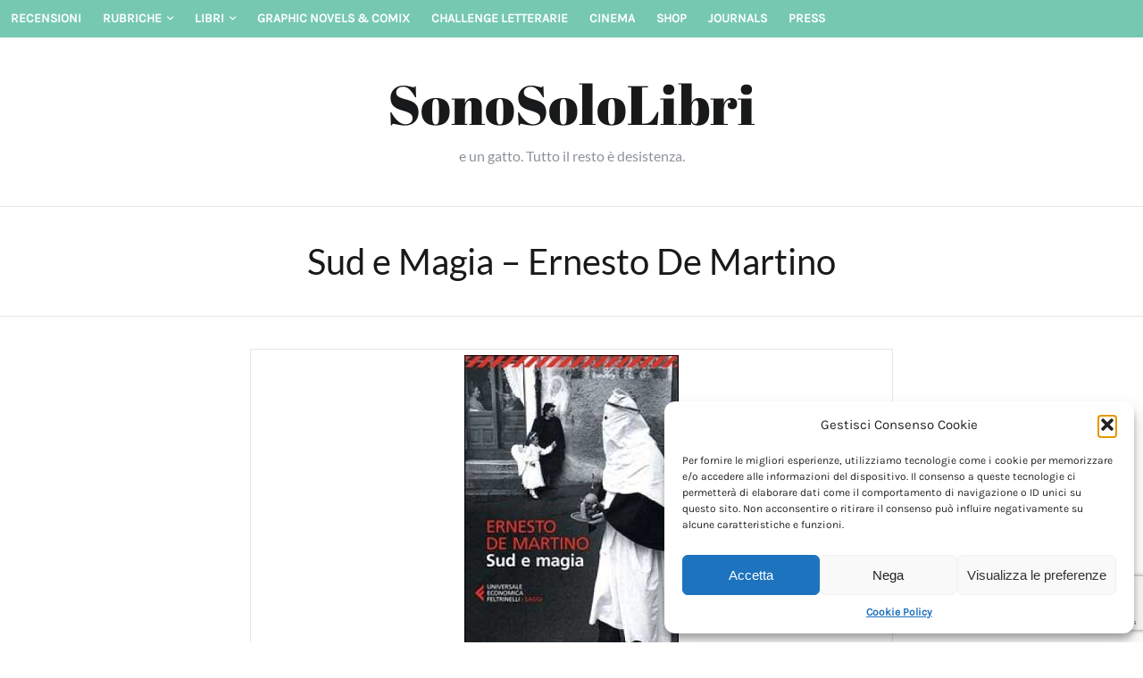

--- FILE ---
content_type: text/html; charset=utf-8
request_url: https://www.google.com/recaptcha/api2/anchor?ar=1&k=6Ldmh_wgAAAAAOdnXimEnH-MoHmECt2c2tzN-PSp&co=aHR0cHM6Ly9zb25vc29sb2xpYnJpLml0OjQ0Mw..&hl=en&v=PoyoqOPhxBO7pBk68S4YbpHZ&size=invisible&anchor-ms=20000&execute-ms=30000&cb=211090t84vye
body_size: 48628
content:
<!DOCTYPE HTML><html dir="ltr" lang="en"><head><meta http-equiv="Content-Type" content="text/html; charset=UTF-8">
<meta http-equiv="X-UA-Compatible" content="IE=edge">
<title>reCAPTCHA</title>
<style type="text/css">
/* cyrillic-ext */
@font-face {
  font-family: 'Roboto';
  font-style: normal;
  font-weight: 400;
  font-stretch: 100%;
  src: url(//fonts.gstatic.com/s/roboto/v48/KFO7CnqEu92Fr1ME7kSn66aGLdTylUAMa3GUBHMdazTgWw.woff2) format('woff2');
  unicode-range: U+0460-052F, U+1C80-1C8A, U+20B4, U+2DE0-2DFF, U+A640-A69F, U+FE2E-FE2F;
}
/* cyrillic */
@font-face {
  font-family: 'Roboto';
  font-style: normal;
  font-weight: 400;
  font-stretch: 100%;
  src: url(//fonts.gstatic.com/s/roboto/v48/KFO7CnqEu92Fr1ME7kSn66aGLdTylUAMa3iUBHMdazTgWw.woff2) format('woff2');
  unicode-range: U+0301, U+0400-045F, U+0490-0491, U+04B0-04B1, U+2116;
}
/* greek-ext */
@font-face {
  font-family: 'Roboto';
  font-style: normal;
  font-weight: 400;
  font-stretch: 100%;
  src: url(//fonts.gstatic.com/s/roboto/v48/KFO7CnqEu92Fr1ME7kSn66aGLdTylUAMa3CUBHMdazTgWw.woff2) format('woff2');
  unicode-range: U+1F00-1FFF;
}
/* greek */
@font-face {
  font-family: 'Roboto';
  font-style: normal;
  font-weight: 400;
  font-stretch: 100%;
  src: url(//fonts.gstatic.com/s/roboto/v48/KFO7CnqEu92Fr1ME7kSn66aGLdTylUAMa3-UBHMdazTgWw.woff2) format('woff2');
  unicode-range: U+0370-0377, U+037A-037F, U+0384-038A, U+038C, U+038E-03A1, U+03A3-03FF;
}
/* math */
@font-face {
  font-family: 'Roboto';
  font-style: normal;
  font-weight: 400;
  font-stretch: 100%;
  src: url(//fonts.gstatic.com/s/roboto/v48/KFO7CnqEu92Fr1ME7kSn66aGLdTylUAMawCUBHMdazTgWw.woff2) format('woff2');
  unicode-range: U+0302-0303, U+0305, U+0307-0308, U+0310, U+0312, U+0315, U+031A, U+0326-0327, U+032C, U+032F-0330, U+0332-0333, U+0338, U+033A, U+0346, U+034D, U+0391-03A1, U+03A3-03A9, U+03B1-03C9, U+03D1, U+03D5-03D6, U+03F0-03F1, U+03F4-03F5, U+2016-2017, U+2034-2038, U+203C, U+2040, U+2043, U+2047, U+2050, U+2057, U+205F, U+2070-2071, U+2074-208E, U+2090-209C, U+20D0-20DC, U+20E1, U+20E5-20EF, U+2100-2112, U+2114-2115, U+2117-2121, U+2123-214F, U+2190, U+2192, U+2194-21AE, U+21B0-21E5, U+21F1-21F2, U+21F4-2211, U+2213-2214, U+2216-22FF, U+2308-230B, U+2310, U+2319, U+231C-2321, U+2336-237A, U+237C, U+2395, U+239B-23B7, U+23D0, U+23DC-23E1, U+2474-2475, U+25AF, U+25B3, U+25B7, U+25BD, U+25C1, U+25CA, U+25CC, U+25FB, U+266D-266F, U+27C0-27FF, U+2900-2AFF, U+2B0E-2B11, U+2B30-2B4C, U+2BFE, U+3030, U+FF5B, U+FF5D, U+1D400-1D7FF, U+1EE00-1EEFF;
}
/* symbols */
@font-face {
  font-family: 'Roboto';
  font-style: normal;
  font-weight: 400;
  font-stretch: 100%;
  src: url(//fonts.gstatic.com/s/roboto/v48/KFO7CnqEu92Fr1ME7kSn66aGLdTylUAMaxKUBHMdazTgWw.woff2) format('woff2');
  unicode-range: U+0001-000C, U+000E-001F, U+007F-009F, U+20DD-20E0, U+20E2-20E4, U+2150-218F, U+2190, U+2192, U+2194-2199, U+21AF, U+21E6-21F0, U+21F3, U+2218-2219, U+2299, U+22C4-22C6, U+2300-243F, U+2440-244A, U+2460-24FF, U+25A0-27BF, U+2800-28FF, U+2921-2922, U+2981, U+29BF, U+29EB, U+2B00-2BFF, U+4DC0-4DFF, U+FFF9-FFFB, U+10140-1018E, U+10190-1019C, U+101A0, U+101D0-101FD, U+102E0-102FB, U+10E60-10E7E, U+1D2C0-1D2D3, U+1D2E0-1D37F, U+1F000-1F0FF, U+1F100-1F1AD, U+1F1E6-1F1FF, U+1F30D-1F30F, U+1F315, U+1F31C, U+1F31E, U+1F320-1F32C, U+1F336, U+1F378, U+1F37D, U+1F382, U+1F393-1F39F, U+1F3A7-1F3A8, U+1F3AC-1F3AF, U+1F3C2, U+1F3C4-1F3C6, U+1F3CA-1F3CE, U+1F3D4-1F3E0, U+1F3ED, U+1F3F1-1F3F3, U+1F3F5-1F3F7, U+1F408, U+1F415, U+1F41F, U+1F426, U+1F43F, U+1F441-1F442, U+1F444, U+1F446-1F449, U+1F44C-1F44E, U+1F453, U+1F46A, U+1F47D, U+1F4A3, U+1F4B0, U+1F4B3, U+1F4B9, U+1F4BB, U+1F4BF, U+1F4C8-1F4CB, U+1F4D6, U+1F4DA, U+1F4DF, U+1F4E3-1F4E6, U+1F4EA-1F4ED, U+1F4F7, U+1F4F9-1F4FB, U+1F4FD-1F4FE, U+1F503, U+1F507-1F50B, U+1F50D, U+1F512-1F513, U+1F53E-1F54A, U+1F54F-1F5FA, U+1F610, U+1F650-1F67F, U+1F687, U+1F68D, U+1F691, U+1F694, U+1F698, U+1F6AD, U+1F6B2, U+1F6B9-1F6BA, U+1F6BC, U+1F6C6-1F6CF, U+1F6D3-1F6D7, U+1F6E0-1F6EA, U+1F6F0-1F6F3, U+1F6F7-1F6FC, U+1F700-1F7FF, U+1F800-1F80B, U+1F810-1F847, U+1F850-1F859, U+1F860-1F887, U+1F890-1F8AD, U+1F8B0-1F8BB, U+1F8C0-1F8C1, U+1F900-1F90B, U+1F93B, U+1F946, U+1F984, U+1F996, U+1F9E9, U+1FA00-1FA6F, U+1FA70-1FA7C, U+1FA80-1FA89, U+1FA8F-1FAC6, U+1FACE-1FADC, U+1FADF-1FAE9, U+1FAF0-1FAF8, U+1FB00-1FBFF;
}
/* vietnamese */
@font-face {
  font-family: 'Roboto';
  font-style: normal;
  font-weight: 400;
  font-stretch: 100%;
  src: url(//fonts.gstatic.com/s/roboto/v48/KFO7CnqEu92Fr1ME7kSn66aGLdTylUAMa3OUBHMdazTgWw.woff2) format('woff2');
  unicode-range: U+0102-0103, U+0110-0111, U+0128-0129, U+0168-0169, U+01A0-01A1, U+01AF-01B0, U+0300-0301, U+0303-0304, U+0308-0309, U+0323, U+0329, U+1EA0-1EF9, U+20AB;
}
/* latin-ext */
@font-face {
  font-family: 'Roboto';
  font-style: normal;
  font-weight: 400;
  font-stretch: 100%;
  src: url(//fonts.gstatic.com/s/roboto/v48/KFO7CnqEu92Fr1ME7kSn66aGLdTylUAMa3KUBHMdazTgWw.woff2) format('woff2');
  unicode-range: U+0100-02BA, U+02BD-02C5, U+02C7-02CC, U+02CE-02D7, U+02DD-02FF, U+0304, U+0308, U+0329, U+1D00-1DBF, U+1E00-1E9F, U+1EF2-1EFF, U+2020, U+20A0-20AB, U+20AD-20C0, U+2113, U+2C60-2C7F, U+A720-A7FF;
}
/* latin */
@font-face {
  font-family: 'Roboto';
  font-style: normal;
  font-weight: 400;
  font-stretch: 100%;
  src: url(//fonts.gstatic.com/s/roboto/v48/KFO7CnqEu92Fr1ME7kSn66aGLdTylUAMa3yUBHMdazQ.woff2) format('woff2');
  unicode-range: U+0000-00FF, U+0131, U+0152-0153, U+02BB-02BC, U+02C6, U+02DA, U+02DC, U+0304, U+0308, U+0329, U+2000-206F, U+20AC, U+2122, U+2191, U+2193, U+2212, U+2215, U+FEFF, U+FFFD;
}
/* cyrillic-ext */
@font-face {
  font-family: 'Roboto';
  font-style: normal;
  font-weight: 500;
  font-stretch: 100%;
  src: url(//fonts.gstatic.com/s/roboto/v48/KFO7CnqEu92Fr1ME7kSn66aGLdTylUAMa3GUBHMdazTgWw.woff2) format('woff2');
  unicode-range: U+0460-052F, U+1C80-1C8A, U+20B4, U+2DE0-2DFF, U+A640-A69F, U+FE2E-FE2F;
}
/* cyrillic */
@font-face {
  font-family: 'Roboto';
  font-style: normal;
  font-weight: 500;
  font-stretch: 100%;
  src: url(//fonts.gstatic.com/s/roboto/v48/KFO7CnqEu92Fr1ME7kSn66aGLdTylUAMa3iUBHMdazTgWw.woff2) format('woff2');
  unicode-range: U+0301, U+0400-045F, U+0490-0491, U+04B0-04B1, U+2116;
}
/* greek-ext */
@font-face {
  font-family: 'Roboto';
  font-style: normal;
  font-weight: 500;
  font-stretch: 100%;
  src: url(//fonts.gstatic.com/s/roboto/v48/KFO7CnqEu92Fr1ME7kSn66aGLdTylUAMa3CUBHMdazTgWw.woff2) format('woff2');
  unicode-range: U+1F00-1FFF;
}
/* greek */
@font-face {
  font-family: 'Roboto';
  font-style: normal;
  font-weight: 500;
  font-stretch: 100%;
  src: url(//fonts.gstatic.com/s/roboto/v48/KFO7CnqEu92Fr1ME7kSn66aGLdTylUAMa3-UBHMdazTgWw.woff2) format('woff2');
  unicode-range: U+0370-0377, U+037A-037F, U+0384-038A, U+038C, U+038E-03A1, U+03A3-03FF;
}
/* math */
@font-face {
  font-family: 'Roboto';
  font-style: normal;
  font-weight: 500;
  font-stretch: 100%;
  src: url(//fonts.gstatic.com/s/roboto/v48/KFO7CnqEu92Fr1ME7kSn66aGLdTylUAMawCUBHMdazTgWw.woff2) format('woff2');
  unicode-range: U+0302-0303, U+0305, U+0307-0308, U+0310, U+0312, U+0315, U+031A, U+0326-0327, U+032C, U+032F-0330, U+0332-0333, U+0338, U+033A, U+0346, U+034D, U+0391-03A1, U+03A3-03A9, U+03B1-03C9, U+03D1, U+03D5-03D6, U+03F0-03F1, U+03F4-03F5, U+2016-2017, U+2034-2038, U+203C, U+2040, U+2043, U+2047, U+2050, U+2057, U+205F, U+2070-2071, U+2074-208E, U+2090-209C, U+20D0-20DC, U+20E1, U+20E5-20EF, U+2100-2112, U+2114-2115, U+2117-2121, U+2123-214F, U+2190, U+2192, U+2194-21AE, U+21B0-21E5, U+21F1-21F2, U+21F4-2211, U+2213-2214, U+2216-22FF, U+2308-230B, U+2310, U+2319, U+231C-2321, U+2336-237A, U+237C, U+2395, U+239B-23B7, U+23D0, U+23DC-23E1, U+2474-2475, U+25AF, U+25B3, U+25B7, U+25BD, U+25C1, U+25CA, U+25CC, U+25FB, U+266D-266F, U+27C0-27FF, U+2900-2AFF, U+2B0E-2B11, U+2B30-2B4C, U+2BFE, U+3030, U+FF5B, U+FF5D, U+1D400-1D7FF, U+1EE00-1EEFF;
}
/* symbols */
@font-face {
  font-family: 'Roboto';
  font-style: normal;
  font-weight: 500;
  font-stretch: 100%;
  src: url(//fonts.gstatic.com/s/roboto/v48/KFO7CnqEu92Fr1ME7kSn66aGLdTylUAMaxKUBHMdazTgWw.woff2) format('woff2');
  unicode-range: U+0001-000C, U+000E-001F, U+007F-009F, U+20DD-20E0, U+20E2-20E4, U+2150-218F, U+2190, U+2192, U+2194-2199, U+21AF, U+21E6-21F0, U+21F3, U+2218-2219, U+2299, U+22C4-22C6, U+2300-243F, U+2440-244A, U+2460-24FF, U+25A0-27BF, U+2800-28FF, U+2921-2922, U+2981, U+29BF, U+29EB, U+2B00-2BFF, U+4DC0-4DFF, U+FFF9-FFFB, U+10140-1018E, U+10190-1019C, U+101A0, U+101D0-101FD, U+102E0-102FB, U+10E60-10E7E, U+1D2C0-1D2D3, U+1D2E0-1D37F, U+1F000-1F0FF, U+1F100-1F1AD, U+1F1E6-1F1FF, U+1F30D-1F30F, U+1F315, U+1F31C, U+1F31E, U+1F320-1F32C, U+1F336, U+1F378, U+1F37D, U+1F382, U+1F393-1F39F, U+1F3A7-1F3A8, U+1F3AC-1F3AF, U+1F3C2, U+1F3C4-1F3C6, U+1F3CA-1F3CE, U+1F3D4-1F3E0, U+1F3ED, U+1F3F1-1F3F3, U+1F3F5-1F3F7, U+1F408, U+1F415, U+1F41F, U+1F426, U+1F43F, U+1F441-1F442, U+1F444, U+1F446-1F449, U+1F44C-1F44E, U+1F453, U+1F46A, U+1F47D, U+1F4A3, U+1F4B0, U+1F4B3, U+1F4B9, U+1F4BB, U+1F4BF, U+1F4C8-1F4CB, U+1F4D6, U+1F4DA, U+1F4DF, U+1F4E3-1F4E6, U+1F4EA-1F4ED, U+1F4F7, U+1F4F9-1F4FB, U+1F4FD-1F4FE, U+1F503, U+1F507-1F50B, U+1F50D, U+1F512-1F513, U+1F53E-1F54A, U+1F54F-1F5FA, U+1F610, U+1F650-1F67F, U+1F687, U+1F68D, U+1F691, U+1F694, U+1F698, U+1F6AD, U+1F6B2, U+1F6B9-1F6BA, U+1F6BC, U+1F6C6-1F6CF, U+1F6D3-1F6D7, U+1F6E0-1F6EA, U+1F6F0-1F6F3, U+1F6F7-1F6FC, U+1F700-1F7FF, U+1F800-1F80B, U+1F810-1F847, U+1F850-1F859, U+1F860-1F887, U+1F890-1F8AD, U+1F8B0-1F8BB, U+1F8C0-1F8C1, U+1F900-1F90B, U+1F93B, U+1F946, U+1F984, U+1F996, U+1F9E9, U+1FA00-1FA6F, U+1FA70-1FA7C, U+1FA80-1FA89, U+1FA8F-1FAC6, U+1FACE-1FADC, U+1FADF-1FAE9, U+1FAF0-1FAF8, U+1FB00-1FBFF;
}
/* vietnamese */
@font-face {
  font-family: 'Roboto';
  font-style: normal;
  font-weight: 500;
  font-stretch: 100%;
  src: url(//fonts.gstatic.com/s/roboto/v48/KFO7CnqEu92Fr1ME7kSn66aGLdTylUAMa3OUBHMdazTgWw.woff2) format('woff2');
  unicode-range: U+0102-0103, U+0110-0111, U+0128-0129, U+0168-0169, U+01A0-01A1, U+01AF-01B0, U+0300-0301, U+0303-0304, U+0308-0309, U+0323, U+0329, U+1EA0-1EF9, U+20AB;
}
/* latin-ext */
@font-face {
  font-family: 'Roboto';
  font-style: normal;
  font-weight: 500;
  font-stretch: 100%;
  src: url(//fonts.gstatic.com/s/roboto/v48/KFO7CnqEu92Fr1ME7kSn66aGLdTylUAMa3KUBHMdazTgWw.woff2) format('woff2');
  unicode-range: U+0100-02BA, U+02BD-02C5, U+02C7-02CC, U+02CE-02D7, U+02DD-02FF, U+0304, U+0308, U+0329, U+1D00-1DBF, U+1E00-1E9F, U+1EF2-1EFF, U+2020, U+20A0-20AB, U+20AD-20C0, U+2113, U+2C60-2C7F, U+A720-A7FF;
}
/* latin */
@font-face {
  font-family: 'Roboto';
  font-style: normal;
  font-weight: 500;
  font-stretch: 100%;
  src: url(//fonts.gstatic.com/s/roboto/v48/KFO7CnqEu92Fr1ME7kSn66aGLdTylUAMa3yUBHMdazQ.woff2) format('woff2');
  unicode-range: U+0000-00FF, U+0131, U+0152-0153, U+02BB-02BC, U+02C6, U+02DA, U+02DC, U+0304, U+0308, U+0329, U+2000-206F, U+20AC, U+2122, U+2191, U+2193, U+2212, U+2215, U+FEFF, U+FFFD;
}
/* cyrillic-ext */
@font-face {
  font-family: 'Roboto';
  font-style: normal;
  font-weight: 900;
  font-stretch: 100%;
  src: url(//fonts.gstatic.com/s/roboto/v48/KFO7CnqEu92Fr1ME7kSn66aGLdTylUAMa3GUBHMdazTgWw.woff2) format('woff2');
  unicode-range: U+0460-052F, U+1C80-1C8A, U+20B4, U+2DE0-2DFF, U+A640-A69F, U+FE2E-FE2F;
}
/* cyrillic */
@font-face {
  font-family: 'Roboto';
  font-style: normal;
  font-weight: 900;
  font-stretch: 100%;
  src: url(//fonts.gstatic.com/s/roboto/v48/KFO7CnqEu92Fr1ME7kSn66aGLdTylUAMa3iUBHMdazTgWw.woff2) format('woff2');
  unicode-range: U+0301, U+0400-045F, U+0490-0491, U+04B0-04B1, U+2116;
}
/* greek-ext */
@font-face {
  font-family: 'Roboto';
  font-style: normal;
  font-weight: 900;
  font-stretch: 100%;
  src: url(//fonts.gstatic.com/s/roboto/v48/KFO7CnqEu92Fr1ME7kSn66aGLdTylUAMa3CUBHMdazTgWw.woff2) format('woff2');
  unicode-range: U+1F00-1FFF;
}
/* greek */
@font-face {
  font-family: 'Roboto';
  font-style: normal;
  font-weight: 900;
  font-stretch: 100%;
  src: url(//fonts.gstatic.com/s/roboto/v48/KFO7CnqEu92Fr1ME7kSn66aGLdTylUAMa3-UBHMdazTgWw.woff2) format('woff2');
  unicode-range: U+0370-0377, U+037A-037F, U+0384-038A, U+038C, U+038E-03A1, U+03A3-03FF;
}
/* math */
@font-face {
  font-family: 'Roboto';
  font-style: normal;
  font-weight: 900;
  font-stretch: 100%;
  src: url(//fonts.gstatic.com/s/roboto/v48/KFO7CnqEu92Fr1ME7kSn66aGLdTylUAMawCUBHMdazTgWw.woff2) format('woff2');
  unicode-range: U+0302-0303, U+0305, U+0307-0308, U+0310, U+0312, U+0315, U+031A, U+0326-0327, U+032C, U+032F-0330, U+0332-0333, U+0338, U+033A, U+0346, U+034D, U+0391-03A1, U+03A3-03A9, U+03B1-03C9, U+03D1, U+03D5-03D6, U+03F0-03F1, U+03F4-03F5, U+2016-2017, U+2034-2038, U+203C, U+2040, U+2043, U+2047, U+2050, U+2057, U+205F, U+2070-2071, U+2074-208E, U+2090-209C, U+20D0-20DC, U+20E1, U+20E5-20EF, U+2100-2112, U+2114-2115, U+2117-2121, U+2123-214F, U+2190, U+2192, U+2194-21AE, U+21B0-21E5, U+21F1-21F2, U+21F4-2211, U+2213-2214, U+2216-22FF, U+2308-230B, U+2310, U+2319, U+231C-2321, U+2336-237A, U+237C, U+2395, U+239B-23B7, U+23D0, U+23DC-23E1, U+2474-2475, U+25AF, U+25B3, U+25B7, U+25BD, U+25C1, U+25CA, U+25CC, U+25FB, U+266D-266F, U+27C0-27FF, U+2900-2AFF, U+2B0E-2B11, U+2B30-2B4C, U+2BFE, U+3030, U+FF5B, U+FF5D, U+1D400-1D7FF, U+1EE00-1EEFF;
}
/* symbols */
@font-face {
  font-family: 'Roboto';
  font-style: normal;
  font-weight: 900;
  font-stretch: 100%;
  src: url(//fonts.gstatic.com/s/roboto/v48/KFO7CnqEu92Fr1ME7kSn66aGLdTylUAMaxKUBHMdazTgWw.woff2) format('woff2');
  unicode-range: U+0001-000C, U+000E-001F, U+007F-009F, U+20DD-20E0, U+20E2-20E4, U+2150-218F, U+2190, U+2192, U+2194-2199, U+21AF, U+21E6-21F0, U+21F3, U+2218-2219, U+2299, U+22C4-22C6, U+2300-243F, U+2440-244A, U+2460-24FF, U+25A0-27BF, U+2800-28FF, U+2921-2922, U+2981, U+29BF, U+29EB, U+2B00-2BFF, U+4DC0-4DFF, U+FFF9-FFFB, U+10140-1018E, U+10190-1019C, U+101A0, U+101D0-101FD, U+102E0-102FB, U+10E60-10E7E, U+1D2C0-1D2D3, U+1D2E0-1D37F, U+1F000-1F0FF, U+1F100-1F1AD, U+1F1E6-1F1FF, U+1F30D-1F30F, U+1F315, U+1F31C, U+1F31E, U+1F320-1F32C, U+1F336, U+1F378, U+1F37D, U+1F382, U+1F393-1F39F, U+1F3A7-1F3A8, U+1F3AC-1F3AF, U+1F3C2, U+1F3C4-1F3C6, U+1F3CA-1F3CE, U+1F3D4-1F3E0, U+1F3ED, U+1F3F1-1F3F3, U+1F3F5-1F3F7, U+1F408, U+1F415, U+1F41F, U+1F426, U+1F43F, U+1F441-1F442, U+1F444, U+1F446-1F449, U+1F44C-1F44E, U+1F453, U+1F46A, U+1F47D, U+1F4A3, U+1F4B0, U+1F4B3, U+1F4B9, U+1F4BB, U+1F4BF, U+1F4C8-1F4CB, U+1F4D6, U+1F4DA, U+1F4DF, U+1F4E3-1F4E6, U+1F4EA-1F4ED, U+1F4F7, U+1F4F9-1F4FB, U+1F4FD-1F4FE, U+1F503, U+1F507-1F50B, U+1F50D, U+1F512-1F513, U+1F53E-1F54A, U+1F54F-1F5FA, U+1F610, U+1F650-1F67F, U+1F687, U+1F68D, U+1F691, U+1F694, U+1F698, U+1F6AD, U+1F6B2, U+1F6B9-1F6BA, U+1F6BC, U+1F6C6-1F6CF, U+1F6D3-1F6D7, U+1F6E0-1F6EA, U+1F6F0-1F6F3, U+1F6F7-1F6FC, U+1F700-1F7FF, U+1F800-1F80B, U+1F810-1F847, U+1F850-1F859, U+1F860-1F887, U+1F890-1F8AD, U+1F8B0-1F8BB, U+1F8C0-1F8C1, U+1F900-1F90B, U+1F93B, U+1F946, U+1F984, U+1F996, U+1F9E9, U+1FA00-1FA6F, U+1FA70-1FA7C, U+1FA80-1FA89, U+1FA8F-1FAC6, U+1FACE-1FADC, U+1FADF-1FAE9, U+1FAF0-1FAF8, U+1FB00-1FBFF;
}
/* vietnamese */
@font-face {
  font-family: 'Roboto';
  font-style: normal;
  font-weight: 900;
  font-stretch: 100%;
  src: url(//fonts.gstatic.com/s/roboto/v48/KFO7CnqEu92Fr1ME7kSn66aGLdTylUAMa3OUBHMdazTgWw.woff2) format('woff2');
  unicode-range: U+0102-0103, U+0110-0111, U+0128-0129, U+0168-0169, U+01A0-01A1, U+01AF-01B0, U+0300-0301, U+0303-0304, U+0308-0309, U+0323, U+0329, U+1EA0-1EF9, U+20AB;
}
/* latin-ext */
@font-face {
  font-family: 'Roboto';
  font-style: normal;
  font-weight: 900;
  font-stretch: 100%;
  src: url(//fonts.gstatic.com/s/roboto/v48/KFO7CnqEu92Fr1ME7kSn66aGLdTylUAMa3KUBHMdazTgWw.woff2) format('woff2');
  unicode-range: U+0100-02BA, U+02BD-02C5, U+02C7-02CC, U+02CE-02D7, U+02DD-02FF, U+0304, U+0308, U+0329, U+1D00-1DBF, U+1E00-1E9F, U+1EF2-1EFF, U+2020, U+20A0-20AB, U+20AD-20C0, U+2113, U+2C60-2C7F, U+A720-A7FF;
}
/* latin */
@font-face {
  font-family: 'Roboto';
  font-style: normal;
  font-weight: 900;
  font-stretch: 100%;
  src: url(//fonts.gstatic.com/s/roboto/v48/KFO7CnqEu92Fr1ME7kSn66aGLdTylUAMa3yUBHMdazQ.woff2) format('woff2');
  unicode-range: U+0000-00FF, U+0131, U+0152-0153, U+02BB-02BC, U+02C6, U+02DA, U+02DC, U+0304, U+0308, U+0329, U+2000-206F, U+20AC, U+2122, U+2191, U+2193, U+2212, U+2215, U+FEFF, U+FFFD;
}

</style>
<link rel="stylesheet" type="text/css" href="https://www.gstatic.com/recaptcha/releases/PoyoqOPhxBO7pBk68S4YbpHZ/styles__ltr.css">
<script nonce="uszCy5Levj55cnHM4qqBDQ" type="text/javascript">window['__recaptcha_api'] = 'https://www.google.com/recaptcha/api2/';</script>
<script type="text/javascript" src="https://www.gstatic.com/recaptcha/releases/PoyoqOPhxBO7pBk68S4YbpHZ/recaptcha__en.js" nonce="uszCy5Levj55cnHM4qqBDQ">
      
    </script></head>
<body><div id="rc-anchor-alert" class="rc-anchor-alert"></div>
<input type="hidden" id="recaptcha-token" value="[base64]">
<script type="text/javascript" nonce="uszCy5Levj55cnHM4qqBDQ">
      recaptcha.anchor.Main.init("[\x22ainput\x22,[\x22bgdata\x22,\x22\x22,\[base64]/[base64]/MjU1Ong/[base64]/[base64]/[base64]/[base64]/[base64]/[base64]/[base64]/[base64]/[base64]/[base64]/[base64]/[base64]/[base64]/[base64]/[base64]\\u003d\x22,\[base64]\\u003d\\u003d\x22,\x22w4HDlcOQw4tQHBfCqSPDoSNtw5MvSm7CmFbCo8K1w7N+GFYVw6fCrcKnw7nChMKeHi8sw5oFwo5lHzFvZcKYWD3Ds8O1w7/CtMK4woLDgsOjwqTCpTvCrMOsCiLCmTIJFndtwr/DhcOgGMKYCMKTBX/DoMKzw7sRSMKbNHt7ZsK2UcK3bSrCmWDDo8O5wpXDjcOUU8OEwo7DjcK0w67Dl3E3w6INw7cqI34FfBpJwoPDm2DCkFzCvhLDrBXDv3nDvAzDicOOw5IiL1bCkVRjGMO2wqAzwpLDucKCwrwhw6sYJ8OcMcKrwpBZCsK7wqrCp8K5w5BLw4F6w5IGwoZBJMOxwoJEHR/Cs1cUw5rDtAzCtMOxwpU6MXHCvDZLwrV6wrMrAsORYMOGwr87w5Zcw6FKwo5/VVLDpBLClT/DrGZ8w5HDucKKecOGw53Dl8KrwqLDvsKewqjDtcK4w4XDm8OYHVZqa0Z+worCjhpCTMKdMMOvLMKDwpEvwqbDvSxBwr8Swo1pwpBwaVk7w4gCWUwvFMKQD8OkMlAHw7/[base64]/DmmfCu3rCuMOkSzdGWS8Tw4bDlV1qHsKTwoBUwp4Zwo/Dnk3Dh8OsI8K6fcKVK8OvwqE9wogITnsWF25lwpEuw5QBw7MxQAHDgcKUW8O5w5hmwqHCicK1w57CnnxEwq7Cg8KjKMKMwp/CvcK/AV/Ci1DDhsKawqHDvsK3Y8OLEQXCpcK9wo7DuQLChcO/[base64]/WlMgw57DjMOJCwDCssKYME7Cj8KXUwnDuBjDgX/DjzrCosKqw6QKw7rCnXpNbm/Ds8OSYsKvwpNOak/CsMK6Cjc6wpE6KTIKCkkSw4fCosOswrl9wpjClcO9JcObDMKYAjPDn8KXGMOdF8Osw5BgVh7Cq8O7FMO3MsKowqJtGCl2woXDjQ4GPcOpwoPDqcKtwpV3w4bCsBBQKBZ1AMKeP8KSw4AZwrlgYsK4R39ewoHCvk3DrlHCisKww5nCp8KHwr8pw4okP8OFw6/Cv8Kec3vCnydOwobDlmgAw503esKtf8KUEy1WwpZ2esOLwp7Cl8KYH8OjOsKVwoRtVG3DhMK0GcKDc8KEGC4pwqJ+w5gfRcORw5/CpMOPwqV8VsOAcT8dw6MLw6fCoVDDl8K1w70cwrPDlsKjdcKxAsKSSxF8wot5CwzDscK1DHh/wqXDqcKqJMOqGhjChlzCmBAaZMK5SMOCYcOZI8OoXMOUIMO1w4bCuiXDnmjDhsKgSGzCmHPDpMKZfsKjwrLDvsO9w5lYw4TCs30jN0vCn8KMw7bDkS3DosOowqI6GcOnOMOqfsKww41fw7XDoFPDmnHCklfDpybDqxvDosOJwrx/wqHDgsKGwoNWwoJ/wpMHwq4jw4HDosKiXjbDphvCsy7CscO8JcOGYsKiFMO+VcOzKMK/GTVXaQnCv8KNM8OkwqwRKB9yNcOZwpB0FcO1F8OxOMKAwrjDlMOfwpA2OsOiKwbDtxTDtGHCs2HDpmd7wpVceXtdd8O7wr/[base64]/wr0Ywq3CnyDDpHHCq8KHw7jDsWLCg8OFwo3ChyrClsOrbMK7PxjCqyfCjl7DocOXK19dwprDkcOpw6RgbApcwqvDj3jDuMKpfCbCsMO6wrHDpcKCwrHCn8O4wpAOwoTDv2DCiBvDuUbDnsKhKw/DrcKjH8OSb8O/DAh0w5zCjx7Drw0Vw4TCn8O5woQPNMKiOyZ+A8Kyw5MdwrnCg8KIE8KIfyRGwqDDqT/DnVQxIg/Dk8OBwqBMw5BOwrrCs33Ct8O7Q8Oiwq4AFMOjGMKCw5LDkEMbEsO3Y0zCgA/DgwwYacOEw5PDmGAEZ8KYwoxuJsOwUz7ChsKsBMKvdsOcHQ7CsMOZPsOGI1ElSkjDsMKwD8KWwrd3JVVEw6ArY8KKw43DgcODMMKuwohTRUDDhHDCtW1KEMKcJ8O7w5vDjg7DjMKyPcO1Kl/CjcOxKU0wZhbCuQPCv8OGw5DDgTHDt0xFw5JcQjQIJGVFVcKYwr7DvDzCrDXDmMOJw4EOwqxJwpAeVcKtR8O4w4VKJwc/SXzDkE4TSMOEwqx2wpXClcOLf8K/wrzCtcO2wqPCnMORIMKvwpd8ecOvwrjCjsOTwpXDj8Ohw5gYB8KsYcOiw7LDp8Kpwo9fwq7DlsOdVDQJOSB0w4NddGYyw5gXw5MKbUjCsMKGw5RXwqVTbj/CmsOzbQDCrw0sworCqMKdbDHDqSwmwr/Dm8KMw6bDqsKgwrogwr8CNmQBDcO4w53DmTjCukV1dwbDj8OBeMOXwpDDkMKpw6vCqMKPwpLClwtBwppYHsKHUcOZw5nCn008wr4/bsKrKMKAw7/CmsOLwo93OMKWw58/E8KISCViw4/ClcObwofDtw4ZSwhxc8Kxw5/[base64]/DjG/ChxvDocOZE0BUfmR0ZMK/wq/DuUVfGiUww4DCmMOKJsORw5xaacODH3YOJX/CpcKuLBTCljdtRcO+w5HCpcKAKMKFL8ODJy/DlsO4wqDChzfDmng+esKJwpnCrsOIw7p3wpsiw6XChRLDpipZLMO0wqvCq8KNBgp3UcKww4YKw7fDoWvCq8O6V30Mw4UPwrxiUsKLSwMPPMK6U8OkwqPCnB1vw65RwqPDmGI4woM8w4DDhMKIZsKpw53DijNEw4VwKjwGw7PDpMO9w4vChcKGQXTDhX/CjsKJe10THHXDmsK/E8OUVQ1GESgfJ3XDmcODOHBSCn5Ww7vDgxjDr8OWw5Jbw67CoRohwrIewr1fWG3DtMOyA8Ovw7/CpcKDccO4cMOqN0tDPyNjEBl/wovCkGLCv1kBOCLCvsKBBF7Dv8KpcWrDiislU8KHYhvDhsKFworDlEcpVcK/ScOOw5o5wofCrcOMYBgiwpbCtsOwwrcPWyXCn8KEwoBNw63CosOVIsOocTpJwrrCkcKDw7VywrbCtUrDhzwMb8K0wogjBW4KTsKPfMOywqvDksKjw6fDncOuw51QwqTDscKmK8OjD8OjQiHCssOjwoVhwr4pwrIZTQ/ClyzCqypaFMOuPC/DjsKqE8K5TyvCq8KHTMK6fXDDmMK6JTnDsxDDtsO9E8KyZG/DmcKZYlA2cH9RR8OPGQtIw7tedcKPw6Vjw7zCu2c7wp/CocKiw73Ct8K6O8KCRiQHGjYSdS3DiMKlPGFWAsOmRlbCtsOPw7fDpDdOwrzCtcOqGw1Ew6tDK8ONfsOGcBnCpcODwoMwN0TCg8OrMsK8w7UXwpPDnxvCmT/DliVzw7AGwqjDnMOJw49JCH/Ci8OEwpXDuE9twrvDoMOMM8Ksw6TCuSLCl8Okw43DsMKdwqrCkMOuwrXDjwrCj8OLw6xGXhB3wr/[base64]/[base64]/wofCg8OYwqPCrcKvwqENU8OFw7ZAd8OjYltld2jCiHTCjyHDmMKGwqXCm8Kgwq3CiCdmHcOzAyvDicKpw6x7YUDDv3fDhX/[base64]/wo8GRF5+EileI8KOw4Vlw5zDp1JNwonDohZEIMKeesOwe8KZQsOuw7dCCMKhw50xwovCvD0BwrN9McOyw5NrKT11wooDAlbDrXlewpRfKsOPw7rCs8KeGmtawqFgFDnCu0/DscKLwoYvwqhBw43DtVrCiMOVwojDpcO/dCohw7DCgmLCm8OvZwbDqMO5GcK+wqnCrjvCrcObJcK1GUrDmXhkw7bDsMKpa8OwwqbCksOdwojDrg4Tw7zDkScowrtewopkwqHCi8OOBDjDgVdWQQQvRBFNPsO7wqVyH8OCw5g5w4zDmsKJQcOMwrVtTCEHwr4cHilmw64KGcOsOBY1wr7Ds8K1wowzVsOZRMO/w5vChsKQwql5w7DDtcKkHMKfwr7DrXnCvSkSFsKdaxrCpH3CqE4/YnPCgMKXwo0xw6JTWMO8aTbCo8OHwpDDhsOab23DhcOzwqNwwr58TV1ASMODJlF6woDCmMKiEhwwG01DGsK9csOaJh7CtCQ5ccK8GMOFMWsywrzDrsK8UsOUw5tKXGvDjVxWQmrDpsOxw6DDgC/[base64]/wq1hG8KLwo1lw4LDuMKsFgodw7/CvsK7EF0tw5jDoBzDimnDq8OxV8OZEwlOw5TDnyXDvxvDqzxmw55QBcOZwpPDsElBw69KwpExScOXwrU2WwbDpibDs8Kawq9dMMK5w4dHwq9EwqVgw6tywoUvw53CvcKKDH/Ct0x/w7sUwrHCvH3Dj1Ihw6Zmwpgmw7oQwp7CvHo7dsOrecOfw4DDusOswrRzw7rDosOvw5LCpH8EwrA0w4fDiwbCpTXDrgTCpnTCncOwwqrDusOPHSFcwq19wrLCnGHCgsK/w6DDtxtGE37DosO6G3gCGMKEfiUeworDj2TCicKaLlXDuMOHHcO6w4nCiMOPwpbDisO6wp/Dm1dkwocqPsKyw4gcw60nwrvCsh3DiMOVcCDCm8O5e2zDisOvcHJ2FcOWUcOywrbCosO3w4XDukARJ3HDocK7w6BFwpTDhRvCicKow77DnMOswqwxw7PDlsKURjjDkAdYLTzDpS5rw6VRPmDCpzvCvMKAOz/DtMOZw5QZLXxGBMORI8KYw5PDi8OPwpzCuVJefkzClcOcAMKPwpcHb1fCq8Khwp7DhTExUBbDgcOLdsKmwpPCt3Bjw6hxwpDCtMK0R8OXw4/CmkbCpj8CwqzDpxNXwqTDnMK/wqPCi8KJZsOYwrrCpk/Cq1bCr017w4/Dtk7CscKeIl0SZcKnw7XDsBlOBTXDsMOmN8K6wq/[base64]/DjcOTbXx2wpLCmhHDrCjCvBdoOEchNjrDo8OwXShTwo/CiGHCoXzDpsKCw5TCisKiWRvDjzjCgjcyRHXDvgHCqRzCs8K1JDfCpsO3wrnDp3Aow5BTw7HDkQ/Dn8KJQcONw57Dr8K5wqvCsCQ5w7/DtQNvw4PCnsOQwpDDhRltwrnCtGLCosKpcMKBwpHCoWwQwqZmJkXCmMKOw78jwoR7f0l6w6zDtGNewqJwwovDhVcxeEo+w6MUwq/[base64]/HwdCwrfDghbCo2zCpFPDsl/Dq1XCm8OJwq9/UMOmSnRxJMOTYcOHI2l5OATCpRXDhMOqw6vCiSpqwpI3dHAnw44Rwr5IwrnCg2LCinRcw5wGW07CvcKXw4vCucOWLHJ1P8KVNFUPwqtGScKZfsOjXsO+w69Iwp3CisOew6Vjw6woT8Kuw7HDp2DCqhg7wqbCicK6ZsKVwoVsUlXCpD/[base64]/Dhi8DVn/DlXwGwoowL8KvS0XCpCtgwrlzwoPCoBPDj8Oqw7New5YUw54lVwnDv8KMwqkbQWB/wpjCrRDCi8KxM8KvXcOXwp7CgjZUADw9dzTCk1/DnSbDm2zDvFYqeg0jYcOdBSHCnXDCiXLCo8Kbw7LDgsOEAcO5wpAVDMOGEcO9wrXCpX3CrzBmOcKgwpkhA19HRz0XesOoHWzDucOHwoQiwoFNw6dHeQTCmADCtcO9wo/[base64]/DuMOdM3xRw59EGcOtw7/DhwvDrMOWw4cSwr82N8OzCsKaalLCp8KvwqDDuEcXKz0aw60ZVcK7w5rCn8O5Pkdzw49oDMOqdU/Dm8Kbw4d3NMOZQH3DpsONC8KWCHAiU8KiTDI+GSVuwrnDlcKDasOmwrZeOR/[base64]/CtW3DksOtwqNvZsOPwotxNMOnWDjCrTV6w7BzakPCpX3CtRrDrcO4F8K5VnjCpsOLw6/DtRdfwpvCiMKDwpXDpcOcUcO0enUIScO4w75AL2vDpgTCuXTDi8OLMVgQwqtAVg9HZsO7wrjDtMK2NkjCvw9wTj4KZ3jDkw9VKmfDs0fCqTRSNHrCn8OjworDj8Kfw4TCq2wdw6/CucOFwpowB8OUWsKHw5M+w6d5w4rDisOqwqZcCnBtScK3UyAKw4Nawp9pUyRTaAvCiXjCuMKFwppHIRwewrHCqcKCw6Ysw7TClcOswqgfSMOua3TDriQCVijDqFLDoMOtwolWwqN0BQx3woXCviZ/[base64]/wrDDkC3DjsKadcKXw5Zhw5RPwpjDucOjw4XDv2fCkMKeBMKtw7HDnMK9c8KTw4AJw7tSw45aD8KmwqZMwrweQmvCoxDCv8O2DsOKw7bDghPCtyJ8Y1TDnMOFw6vDmcO8w5zCs8OzwoPDhxXCiBY/wqNow6HDs8Kvw73DmcOKworCryPCocOCJX5PagNyw4PDlRTDlMKZXMO5CsOlw7PCjMOLT8K4w4vCuVjDmcOSScOMMzPDmHICwqg1wqtvFcO5wqPCuE02wohSNAxHwrPCr0bDmMK/[base64]/LjR4CsORd8O5wo8ycXHDgcOIeVzCnmI8acOfDGTCscONUMKtEhxGRmrDkMK/Q11cw5DDoQHDj8OffifDs8KmU3tIw6oAwrQnw49Xw7gyU8Kxch7DjcOEIsOoCDZdwpHDrVTCi8OJwpUEwo8jT8Ksw7JIw7lBw7rDisOpwrBqF3x1w5fDgsK9esK3Sg3CmBNZwoLCmcK2w4g5Ew1/w4bDtsOSXhJGwqnDt8KnRcOUwr7Dk34ldETCs8OYK8Kyw5TDoQPCh8OhwrHCm8O1G0cgQ8OEwrINworChMK3wrLCpDTDoMKwwrA1RMOzwpJiE8KVwqgpDcO0X8OYw71wNsK/GsOiwo/Dh1s4w6lOwoU8wqsAEcOFw5VUwr4Zw6tEwpnCsMOLwrxrT3/[base64]/DhsOGw5HDvhrCigJSw41zw70UwpBcw7DDv8O4w5vDlcOVwooxTiUmEn7CusOPwqkLUMKpeGUOwqVhw7jDo8Oxw5Acw5Rpwo7CiMOnw5fCgsORw5EjN1DDoWvCpRA4w5onw4Rgw4TDqEg6wq8jYcKgaMOZwqPCsVZiXsKgDcOowph/[base64]/CrcK7wrrDh8KIdsObwoRowoHDqMOEwrNww4PCgsK9QsO9w44pecOsJAFlw5/ChcO+w7wdGnnCuUjDrS5FWB94w6fCo8OOwrnCr8KKecKHw7bDlG4ca8K6w7Njw5/Cm8KeBkzCk8Krw4/DmHY6w5bCrHNewrkmOcO+w64MBMOhcsOOJMKIIsOSw6PCkRrCssOxY24PHADDvsOZSsKcEHgYUBAVw5cDwoNHT8OpwpwXUhN/H8OSZMOXw6zCuizCqMORw7/[base64]/CocOfBsO1w6nDlG7CvSPCgcOlwotAwojDjk7DtMOidsOuQVXDmsKEWcOnLsOgw4Yuwq5Nw64+TE/[base64]/c2hRbW8xYcOWVGsydcOsw5osUyPDkxjCkiM6fBQ0w5DCssKXbcKew45hGMKDw7Ipdg3ClknCuDZXwrh3w4zCpB7CgMK8w6DDlhjClW/CsjYTc8OGWsKDwqQdZUzDuMKpEsKCwqzCkggOwpXDisK5eSR7woASUMKow4BzworDuSTCpVLDum7Chy5jw4VnAzXCr0zDrcOow5xGWRDDnsKiRj4bwqPDvcK1w5zDvRYVRcK8woZpwqATEcOABcO/[base64]/wrrCgcKwLixZP8OybWjCgX/Cn8OOwqdAwqYPwq8aw7jDicO6w5DCvEPDqzDDkcOqWMKSFg9zSGfCmxbDmMKNFXZRYm1FIGHCoBFcUmghw5nCpsK4JsKuJAoqw6nDgHbDtznCvMO4w4nCjRA2RsOEwqwvdMKWXBHCqFfCq8KnwohBwqrDplvCj8KDYnUqw5PDhcOeYcOrBsOCwq/DlVHCmVMzXWTChcOnwp7CpsOsQVbCk8OFw4jCjGJWGnPDq8OxRsKmL0/[base64]/IXh4JRzDugXCgAY8w7onwoc/MsOPw5teU8OKw44bLsOYw4QPCVUDBy18wpXCnC0QbFLCslUiO8KmDAcXIXhzfix4O8Oxw4vCqcKfw6B1w74eMcKFOsOLwpVywr/Dh8O8LwI1ChbDusOew7p4QMOxwozCnG9/w4XDlR/CpcOtKsKHw70gIk4wDgsfwopkUAnDisKBBcOracKcRMKBwp7DvMOYUXhdTR/CisKdU1HDmWfDiSVFw7BnXcKOwqhnwpnCnWxDw4fDkcK4w7FSBMK+wqTCtwnDpMKew7hTHS0Iwr/DlMO3wrLCrHwDTGcJL0XDtMKUwqvCt8Khw4Bqw6B2w6bCgsOrwqZlSx/Dr3zDtE0MDXPCoMO7D8KiSF8owqbDoRUZbifDpcKOwqFEPMOxYwciDVpkw69qwpLCgsKVwrTCtUVUw4fCtsOKwpnCsjo3GSdlwrnDo1d1wpQzH8KFVcONdTd/[base64]/[base64]/ChWnDkXzCgWBfTMOWYMKdwolPY3LCtVFTw6hlwobCoTVVw7jCr3HDi1Q5awrDri3DlzBZw4gPbsOuOMKEHBjDgMO3wqXDgMKywr/ClMKPW8KXPcKEwoVowr3CnMKBwq0cwr/Dn8ONCWPCsAQ/wpPDsgHCsGjCgcKkwpYYwpHClkrCvARAJsOOw7bCh8OeBAbCqcOYwr8LwozCiD7CnMO7csO3wojDl8KswoIpG8OKO8KKw6LDqibCiMOBwqHCp0bDmDcQdMK/bMK6YsKVw7USwq7DuhoTF8Onw4fCogoWFcOUwpLDnMOdJMKuw77DmcOMw4YtZHtQwocIDcK8w6XDsgRtwrbDmEXCmzDDk8KYw6MTR8KYwp98KDBjw6XDi3JGeW4IUcKrRsOfaCDCj2/[base64]/[base64]/DqWstFgJud8OtQU9Vwo5LcQF2UC/DiX4UwpTDg8ODw4srBlDDlEkqw7w3w57CvztrX8KCSGl/[base64]/EDBvw4ZHw7d5w4ZURlHCgMOUQArDtBNHCcKzw4bCujpTdnHDgS3CvsKCwrd+wrMCKRR6fcKfwoB9w7p1w6FvdxooFMOrwqFsw7zDpMOUI8O+I1o9WsO6OzVNSTDDk8OxJsOME8OHRsKYw6/Cs8O4wrcDw4BzwqHCjmJDLFl4w4DCj8KSw7BAwqArXnl1w4rDsWbDgsOKRGPCmcOpw4zDojfCuVDChMKrIsOCbsKkWsKLwoMWwpFMCBPClMOjfcKvJAhnGMKbIsKQwr/Cu8Kyw59/IEjCk8OBwpFFEcKOw5vDlXXDjEBZwq80w48fwrHCmnN8w53DqmrDscO5RU8iI24Dw4PDh0cOw7lGOwEEXzkOwoJuw7/DsxPDvCXCr0p5w74Uw5Q6w61md8KnME/Dh0fDkMKXwrFKFUJXwqDCtBMwWsOwLsKdJ8O3JnksLsKqCjBXwowywoBEEcK2wqjCi8KQacO8w6LDtkopLmnCs13DksKCbmHDjMObYAtTIMKowq90IhzDmELDpgnDh8KcKXrCr8OTwrwmDAY/UFDDtSrCu8OUIhBXw5R8LnTDo8KQw653w5s/O8Krw5Mfwo7Ct8Kyw5g2EXRgfTjDs8KNMA3CoMKCw7TClMKZw787CMOYcW56UQfDgcO7w6p3P1/[base64]/CrMOTXsOBw5wPw7R4fU3Cj0nDmCFxXSTCqlfDmMKUOA7Ds1Mhw6nCjcORwqfCm0VUwrh8UE/CmQtGw5DDl8OPEcO3ZQFpBkfDphTCtsOlwpXDrsOpwp3DvMOcw5BSw5PCkMOGRBAcwppgwpXCmUjClcO7w7ZDG8Ojwqs0VsKyw7V2wrMuAnDCvsK/DMOSCsO/wrXDjcO8woNcRGQIw6rDqEdtbHrDmMOiP0gywp/Dr8KNw7EAD8OLbz9pNsOFI8O/[base64]/CuwwSwpVMM8OGwo4vLMOzwpkSw5dTZMKkdVBBesKUPMKnJ2MAw6QiVEHDgcKMKcK5w6jDsxnDljrDksOmw7bCnQEzZMO8w5zDt8O7bcONwrZLwqfDtsOaRMKDG8O0w47DusKuIUxGw7s/[base64]/ChMKxwo9Ow49IwoFgw5PDvsK2UsKsKsKAwqcidg5YcMO/T3drwqoEGG4iwr4MwqBMah04IVVLwrbDkhvCnG/DqcOgw68Nw6nDgUPDn8OJEibCp2IIw6HCkyc6PAPDhSdZw63Djl0jw5TCn8Oaw6PDhizCiRnChHxjRhsTw5TCpWQawoDCgMO5wrnDt10QwroHFxLCjjNZwqDDmsOiNSTCk8OFSjbCrDLCmsO3w7zCm8KOwqLDuMOHUnfClcKvOSMHLsKcwrPDpRU6eFkgQsKKB8K+TH/CtXrCvMO0RC7ClMKhHcOwY8KEwp5kHcO3SMOjChlWTsKvw75CURfDucOkWsKZHsOFezTDu8KSw5DDssOtEErDuw1ww4gowrDDs8Ktw4Bqwotlw6LCjMOswrULw6U6w4sCw4/ClsKIwo7DhS3Cg8Ogfy7DoXrCjR3DpSHCo8OHFsOgLMOPw4TCrcK9UDXCqMOAw5w/dG/Cp8OSSMKtFcO7S8OzVk7CoRTDlzzDsgk8OHM9XmQiw6wuwozCny7DrcKtVGEOHS/DscKYw5UYw71kYSrCpsKiwp3DuMOUw5nChyTDvsOxw4E/wpzDjMOww6YsISHDmMOacMKyYMKlZcKATsK/X8KsLxxbO0fChXnCtMKyRCDCjcO6w67CtMKxwqfCnCfCvXxHw5rCul0lcCvDuVocw4zCvErDuTUoWjjDril7I8K6w4QlBAXCoMOiCsOFwoXCqcKEwpPCr8OJwo5Ewph/wpfCm30wQ0Quf8K0wpZLw7d8wqkowqbCssOyHMKYA8OqVWRAe146wrx4BcKjCsOGeMO+wp90woAew6/CjU93C8ODw5LDvsOLwrgVwp3CvlzDp8OdZsKBXwAUSSPCsMO0w7fCrsKMw5rCnGXDgkRKw4oec8KYwqTDlzfCqcKWS8KNcxTDtsOxXG15wrjDlcKPT1LCpQkywovDqE4ED3l4FW5/wrtbUxtqw5PCmCRgcGHDgWvDqMOcwq5uw5PCisOBRMO9wpc9w77CjR1uw5DDm0nCilJiw5dCwoREJcO6NcOSX8OCw4h/w5rCvgVJwp7DiUNFw6kFwo5me8O4wp8KZcOfd8Kzwr5CMMOHF2vCtA/[base64]/[base64]/CmcOeFSTChMKIw4ggw7c6woZFcQ/CjcObw78AwrTCsjTDuiXCgcOMYMO7EC5xVGhTw7fDphUxw4XCr8KnwqTDqBxpLUfCscObVMKXwqRuU3saXcK6acO9WzY8YmbDsMKjW39/woIYwocnGMKvw6/DtMOgNMObw4QOQMO1wqPCoEfCqTtJAH9sAcOzw7Mzw7x5dFIMwqLDpknCjcOjK8OAXBjCscK5w41fw4c6UMO1Ak/[base64]/[base64]/w5xNeXfDlXdzcwHCksO7wofCu0Fkw74aw4gIwoPCvMO1XsKSJXHDvsO2w7HDncOTKcKOTynDjDFgRMOtN3hswp/DjHTDj8KCwpBGLj8ewo4lw6TCl8OUwr7CmcOyw4YXLcKDw4lqwqbCt8OrDsKIw7IZWnrDnArCosOJw7/DuDdcw6pwTMOJwrXClsKyWMOBwpFSw4HCs3xzJjcpInA3FHXCk8O6wpVBdkbDscKWMC3CvExKwqzDisKuwqDDlMKUZEZ/Ai1OLk86QXrDh8KBCiQGwoHDnyTDuMOKSX1xw7o6wpIZwrXDscKWw797b1pcKcKHZA0Qw7AAW8KhBgXCjsOFw7Bmwp/CrMOBRcK7wq3CqWLCoEN9wpHDnMO9wpjDtV7DtsOZwpvCucO/[base64]/wrzCiDoQw43DkjnCtcOeU8KHw70Aw51NwpEHwoJjwoZUw7LCryguDcOPbcOSLSTCo0bCihIiUgsywoQOw48Uw5dtw6Jmw6vCiMKeS8Kgwr/CsxZLw703wpbCh3krwpNcw5fCssO5BSbCtDZ0FMOEwqVmw45Dw4PCqULDv8K2w4gCFl1aw4Itw51bwqMsDWEVwpvDpsOdAsOKw6HDqnYRwrEYfzRrwpbCt8KSw7NKw53Dmx85w57DjQAhSMOLSsKJw5LCk3Mdwq/DqTA0LV7CvmAew58Cw4rDixFtwpUSNAjCl8KkwobCum/ClsOBwqgeYMK8acKuchIgw5XDtiPDtsOsQwEVVxc7ORHCpQJ7RUpxwqIifUVPZsKgwrBywpfCmsOqwoHDgsKUAX89wpTDmMKCFURlwo/Dm3EWdMOQCXp7dS/Dm8OTw5PCq8OXSsOrD3ggwpR8YRTCpMOHA2LCoMOYIMK2f0LCu8KCCxUrFMO6TGjCjsKOSsKcwqHCmgxRwpbCgm45JsOBGsOEQlUDwo/DjQhxw5wqMBAcHng0FsKscGYLw7cPw5XCng0kQ1LCqSHClMKgJH8yw4Mswqx4AsKwJ3RiwoLDjMKGw64iw6bDl3/Dv8OPOBokcBUSw5QfUsKSw4zDrygiw5XCpDRTWD7Du8O8w6jCu8OQwokVwonDoitXwqDCiMOGEcKsw5sOwoDCn3fDpsOKZy5hBcOUwogXTU4Yw44HZksfDcK/[base64]/[base64]/Dh8O7IMOUwqHDpGVzw77CqmA3woZew6E4w6AxYcOkNcOiw64XbcOEwrZEdz5awo4DOnxzw5gxIMOiwrfDplTDscKiwrbCnRzCsCfCq8K/fsKQVcK4wo5jwqQTAcOVwrAFWMOrwqkOw6vCtQzDpUhfVjfDnHI3AMKJwp/DlMODXxrCp1hNw48fw5AKw4PCmgksD0DDvcOuw5Eawr7DusOyw4I+Zg1RwqDDvcKwwozDtcKEw7sXVsKDworCrMKxQ8KmL8OqMEZXAcOGw6bCtis4w7/DlF47w69uw6zDqWFuM8KHA8OLG8OJasOTw5QEFMOsKS/DqcONGcKzw4okKkPDmMKZwr/DoiHDqUsLblV1F2lzwprDoUXCqjvDtMO9ClvDrhjCqGnCrTvCtsKnw6Mmw4Adf2YHwrbClk1vw7LDqsOXwrHDtlI1w5vDsHw0b0tQw6dJVMKowrTDsTHDmkHDvMOow6cGwrBYWMOlwrzCvAkcw5l0enAZwpV/LQAKZ0FQwrM5SMKSPsKcBHkpUcK0ThLDqXfCoAXDv8KZwpDChcKJwo9xwpwJT8O7C8OKBw18wrEPw7hnM03DnMO5EwVNw4nCgk/[base64]/wofCtsK7wqEhwoLDlMOhXDfCqiXDvcORPMObw7/CrlTCocO0FMOOOMOWZnJnw5M+RMKWUcOOMcKqwqnDoS/DvcKUw6U6JcKxMEPDvltSwpgRQMOmMCdnS8OVwq0Cb17CunPDknzCqVLCq0FowpMgw77DrQzCjH0rwqxXw5vCuTXDvMO4SFTDmF3CiMKHwofDv8KJCX7DqsK/w4UJwoXDpsKBw7nDuzkOGW8dw5gIwrl1FhHCpUUVw6LChMOLNx4XAsKFwozCoHkowpR8W8OnwrYBWlLCmC7DhsOoZMKnS3YkP8KlwoMTwqXCtQhwClQXIhZhwozDgXgnw70RwotCMmjDm8O5wqbCpis0ZcKAEcKOwo0YGGVMwpoGHMKmUcKbOitxLmrDgMKhwp/DisKVW8OfwrbClyx5wpfDm8K4fsKcwrlLwo/[base64]/DvS9UwpUbwqTDtiXCt1XDuH3DqcKawoV9OcK8PMKQw65rwpfDkTrDgMKpw7HDscO0GcKAdMOsBxJnwpTCuB3Cqg3DgXZuw4NVw4TCoMONwrV2EcKMU8O/wrjDu8KkXsKSwqfCjnXDs17CrRHDn1Z+w49cJMKAw79ZQnEMwoDDqQhxBWPDh2rCgMKyXEtWwo7CnAPDry9qw59Zw5TCi8KYwpk7dMOmcsOCWMKfw7VwwrLCj0VNAcKCBsO/w7fCpsOxw5LDoMO0S8Ozw7/CpcKQwpDCs8KLwqJCwoFUSn4vDMKlw4XCmsOsHEB4P1wcw6ECFCPCqcOoPcOBw4TCp8Opw7zDmcORHcOIXy/DusKSRcO0RSTDscKVwoR6wp/Dk8OWw67DoiHCiHPDscK4RzrDuW3DiElbwrbCvMOow7sxwrHCj8K+EMK+wq3CpcKnwrFrbcKqw6TDmjzDvmPDsivDtiXDusKrecKfwpzDjsOjwovDhsO5w6nDrWjCq8OkPcOPNDLClsO2CcKgwowKDW9sEcOyd8K8axAlRkfDpMK2wqPCu8OSwqUyw5wkEDvDhF/DvkTDrMOvwqjDvUwbw5NWSn8bw7zDty/[base64]/CqMOYQSnCknHDqcOSEMOpJX7Cn8OBGRZdQG9bL151wrHCvizCuhp1w4/ChjfCqldlG8K8wqLDmUfDnXEOw5bDmMO4EiLCvsO0W8OkLU0QbDvDhih9wqYOwpbCiwfDvQofwqLDlMKOWsKZP8KHw73Dh8Kbw4VyB8OHaMKRfy/Ciy3Cm0gsC3jDs8OLwq97elBiwrrDsXlqJS7ChVsFaMOvWUhpw5rCiCjCnlgmw7twwrBRHAPDu8KdAV8MMDl6w5LDoQV9wr/[base64]/DkAc6w6LDl8Ogw4kAw4QONXTCg8KVbcOAw51/FcKSw70LZDPDjsKKIsOrXsKwexfCpDDCmUDCvjjCscKoJMOhJcOlMQLDvXrDihnDhMODwpvCt8Kbw7UeVcO4w4ZHMyTDg3PCnWnCrn7DqQcae1zDqcOmw4HDu8KPwr3CnH55QCPDkwAmYMOjw4jCt8Kqw5/ChwfDmktcaFZVME1aAV/DiEXDisK3woTCp8K2LcKOwrjDvMO+Wm3DiWfDtHDDncKJL8OBwovDosKNw6/DusKMPjVSwq9vwprDm3d+wrnCu8OTw7A2w7lRwp7CpcKNJwrDv0/[base64]/DiwfClww1w6t0wpnDsMKvwpR2fcKZw6grw75/NBYkw7ZzPFAyw5rDjTfDtsOqCMKENsOfHXcYAis0w5PDjcOIwpRoAMOxwopgwoQPw5nCucKEDy1fc0bCgcOqwoLCv0LDrMKNEsKRUcKZbCLDs8OoPMO7RsOYQRTDg0l4e0TDs8OME8O9wrDCgcKCLsKSw7ovw6IDwqLDrAN/PCTDgXPCuB54HMOcVcKDUcOcG8KgKsKGwpdyw5nDmQbCvcOPBMOpwprCtn/[base64]/DqMKmw6IPA8KwwpFqccK/[base64]/GmluGTwzwoxRE2Uyw7Uvw59WbMOSw5ZPXcOgwrHCsnFTScKxwozCjcOfU8ODfsO9TnzDksKOwo8yw6l3wqJhQ8OIw41KwpTCu8KQMsKMNQDCnsKbwpPDicK1bMOGIcOywoUSwro1SF1zwr/DrcOAwoLCuQfDhMOsw4ZhwprDgHbDmRd8LcOtw7bCizNLImHCvnItPsKbCMKhL8K2PHjDn059woHCrcKhFGXCh0Q9ecOJCsKAwqARbWHDphFgwrDCnhx2wrTDojYhfsKRS8OSHlLCkcOYwqzDqATDsykyI8Ocw6vDg8O/[base64]/CgSrDoMOZc8KLw7xkwow9wrIyPcO6wqfCkA8YSsO3NH/[base64]/w7/CoAbDq1ZWwogtV8KEwo4HwrPCvsOpExXCsMOuwoAJGhJAw5wpaAkRwpllb8OAwojDusOvaWA7GhzDrsKHw5zDhkDCgMODcsKBdGTDrMKMImLCkRJtFSpkRcKiwr3Dv8KTwqrDsBM/MMKODwjDjl8BwoV0w6fCv8KRFStfOsKIe8OzVhfDnx/DiMOaAiFXS143worDuxLCiiDDsRDDmMOZY8KBUMOdw4nCkcOIH3xbw5fCn8KJDx5sw6HDi8Ofwr3DtsK9IcK4ZWJ6w51RwpExwoPDqMOBwqECWm7CkMKAwrxdZiZqwpkED8O+VRTCuAECb3krw7RwScKQYcKdw5BVw4AbDcOXbCpSw69nwqzDtsOtU01Dw5/CvsKowqXDocOLHlfDoWYqw5bDkik9ZMO8TEAXcWbCmgLClRNWw5UzGkttwrIvd8O3Uh1Cw77DuibDlsKSw55OwqzDhMOEwprCkx8EP8Ohwr/Ds8KsfcKlKw3Cq0nCtDHDnMKfKcO3w4cDw6jDtFs3w6pjwobCqE4jw7DDlR/DvsO2wq/DgsKhDsKaATxGw7nDpmV5EcKTwqQJwrBBw7EPMA9wUsK7w6dyEAZKw69lw4LDrmE1WsOIdQAEPGrCuFPDuCRawrp/[base64]/[base64]/[base64]/[base64]/Cgi9+UMOLw4/CpRXCtsK3a8Ozb8ORwpNLwpR5LmIYwoXCvybCtMOaFMKIw5hYw4RxL8OgwpohwoLChS5nMDsgGXF4wpwiZcKWw7o2w7/DuMORwrcfw5bDtTnCkMK+worCliLDuChgw642AibDjR1nwrTDjUXChkzDq8OFw57DisK3FsKSw7trwoMydHN6QnRMw5RJw6XDpF7Dj8O+w5bCpcK7wpbDpsK6dlZXBj0Ddnd6AXrDv8KPwoMWw7JUOcKhXMOIw5/CgcO0M8OVworCom8jCsOAN0/[base64]/Ct2EHwr91B8KeFsOqHT5VMSVswoPCqWcmw63CtVXCrVLDh8KsF1nCvlV8RsKfwrdrw58DG8OcPEobasOYY8Kaw4Fww5Q/[base64]/CucK0w5PChXDCgMOgGcOyZgAJNQhQVsO9wpjDjkIBbEnCqcObwr7DlcO9fsK9wqwDSAHCicKBRHQfwqHCtcO8w7l2w6Qhw7jCnsOeCk5AKsKUAsKww5XCuMKPBsKUw6kPZsKiwoTDq3lAd8KWNMOMH8K+dcKSKzbCssOjeGQzICFSw6xtRQUEFcKMwpccYQBLwpwmw4/ClV/[base64]/ZcOlwpQRd8KwPilnw6MzVsOHLT4aHl4Bwq7DrMK4w6/DsCMnUcONw7VUYEfCrjtIesKceMKPwr4dwrNewrQfwrTDjcKLV8KqQcKAw5PCuE/DuidnwrHDt8K7GsOZZMO8c8OLVMOSJsK8csOaBQVcQcOBCA92Mndrwqh4F8KFw5bCtcOIwozCmmzDuB/DrcOLZcOfZHlIwo4lCRxZB8KEw5MSG8Ouw7nCicOnPHskXcKMwpXDplB9wq/[base64]/[base64]/WSHCgypWQMOqNMKSwpjCiSfDpmAkwqQLwotawrdqw5/Dv8Osw6DDnsKaQxnDgSgjXWJaJB0EwptgwoYow4h1w5RkNwfCuxDDgsKlwoYcw4Zzw4nCnhsvw4vCqn/DuMKXw4fDoVfDpBPDtMOmGzoaKsOIw5daw6zCusO7wrQSwrZhw7sWRsOrwobDksOeTHzCo8OIwq45w6LDrTVWwqvCjsOnEXRlAjbCjA0QZsOfSD/CoMKgwqTDgzTDgcO2wpPCpMKywoBPZcKOUsOFMcO5w7rCp3FGw4IFwpbChz9gT8K6ZsOUWRjCtAY8FsKVw7nDncO5KHBbHVLDt03DpF7DmmJlJMKhdcOVATTCsyXCuXzDlWPDlMK3fsOEw7TDoMOlwqsnLzTDrMOfD8O+wq7Cs8KsGMK6QDFxSBTDqMO/N8OcAFoCw41+w63DhTQyw4fDpsOtwr0iw6YzUWIdHwRWwqZBwpDCo1FqR8K/w5rCoS0VDBXDhCZzEMOTZcO5S2bDqcOmwrNPLcKpJnQAw7wAw4rDu8OyLTfDp2fDn8KSX0wRw7jChcK/w4TDjMOowpHCrCInwp/[base64]\\u003d\x22],null,[\x22conf\x22,null,\x226Ldmh_wgAAAAAOdnXimEnH-MoHmECt2c2tzN-PSp\x22,0,null,null,null,1,[21,125,63,73,95,87,41,43,42,83,102,105,109,121],[1017145,101],0,null,null,null,null,0,null,0,null,700,1,null,0,\[base64]/76lBhmnigkZhAoZnOKMAhnM8xEZ\x22,0,0,null,null,1,null,0,0,null,null,null,0],\x22https://sonosololibri.it:443\x22,null,[3,1,1],null,null,null,1,3600,[\x22https://www.google.com/intl/en/policies/privacy/\x22,\x22https://www.google.com/intl/en/policies/terms/\x22],\x22JQqNkrjreUjGwTZU1cLqXBXn7to6TQ0EDGRDedt0kj0\\u003d\x22,1,0,null,1,1768970286941,0,0,[193,211,2,92],null,[21,94,71,87],\x22RC-ADs5Nycjni6yYQ\x22,null,null,null,null,null,\x220dAFcWeA4qOUA3jXQSboPBC-AsDcmdkfmLcqhVzorPP9Q0LbHKevm7EbNYSXHZFKkErNvQge2s5XCKoXpfLmH47BhP7VA4MDADsg\x22,1769053086817]");
    </script></body></html>

--- FILE ---
content_type: image/svg+xml
request_url: https://sonosololibri.it/wp-content/uploads/buyamazon.svg
body_size: 2518
content:
<svg xmlns="http://www.w3.org/2000/svg" viewBox="0 0 300 48.01"><defs><style>.cls-1{fill:#fff;}.cls-2{fill:#282828;}.cls-3{fill:#050404;}.cls-4{fill:#f69a32;}.cls-5{font-size:27.37px;fill:#231f20;font-family:MyriadPro-Bold, Myriad Pro;font-weight:700;letter-spacing:-0.01em;}.cls-6{letter-spacing:-0.01em;}.cls-7{letter-spacing:0em;}</style></defs><title>amazonbanner</title><g id="Livello_3" data-name="Livello 3"><rect class="cls-1" x="-1.69" y="0.5" width="303.99" height="47.01"/><path class="cls-2" d="M301.79,1V47h-303V1h303m1-1h-305V48h305V0Z"/></g><g id="Livello_1" data-name="Livello 1"><g id="_1L7zAL.tif" data-name="1L7zAL.tif"><path class="cls-3" d="M177.2,13.8c.44.07.88.12,1.31.21a6.83,6.83,0,0,1,2.91,1.19,3.84,3.84,0,0,1,1.51,2.6,12.55,12.55,0,0,1,.11,1.94c0,1.71,0,3.42,0,5.13a3.47,3.47,0,0,0,1,2.52,4.41,4.41,0,0,1,.39.49c.21.31.16.52-.15.75l-2.45,1.83a.84.84,0,0,1-1.15,0A7.24,7.24,0,0,1,179,28.81c-.11-.15-.17-.16-.33,0a7.22,7.22,0,0,1-3.05,1.74,8.54,8.54,0,0,1-4,.09,4.21,4.21,0,0,1-3.43-3.26,1,1,0,0,0-.11-.44V25.4c.06,0,0,0,.06-.09a5.05,5.05,0,0,1,3.35-3.91,14.37,14.37,0,0,1,4.12-.89l2.42-.24c.1,0,.2,0,.19-.15a13.74,13.74,0,0,0-.06-1.57A1.84,1.84,0,0,0,176.56,17a3.38,3.38,0,0,0-1.38,0,2.35,2.35,0,0,0-2.09,1.7A1.31,1.31,0,0,1,173,19a.62.62,0,0,1-.67.29c-1-.1-2-.19-3-.27-.55,0-.81-.29-.7-.74a4.94,4.94,0,0,1,1.05-2.11A7.13,7.13,0,0,1,173.92,14c.41-.08.85-.08,1.25-.2Zm1,9.92c0-.36,0-.62,0-.88s0-.2-.22-.19a11,11,0,0,0-2.43.27,2.7,2.7,0,0,0-2.39,3.37A2.06,2.06,0,0,0,176,27.66a3,3,0,0,0,1.93-1.9A5.16,5.16,0,0,0,178.19,23.72Z"/><path class="cls-3" d="M222.33,13.8c.44.07.88.12,1.32.21a6.84,6.84,0,0,1,2.89,1.18,3.88,3.88,0,0,1,1.53,2.61,13.28,13.28,0,0,1,.11,2c0,1.7,0,3.4,0,5.1a3.42,3.42,0,0,0,.93,2.46,3.87,3.87,0,0,1,.44.56.46.46,0,0,1-.15.71l-2.47,1.85a.83.83,0,0,1-1.13,0A7.12,7.12,0,0,1,224.3,29l-.29-.37a13.69,13.69,0,0,1-1.38,1.06,7.6,7.6,0,0,1-4.78,1.07,5.4,5.4,0,0,1-2.93-.94,4,4,0,0,1-1.64-2.61,4.92,4.92,0,0,1,.55-3.55A6.14,6.14,0,0,1,217.76,21a21.49,21.49,0,0,1,3.49-.55l1.89-.18c.1,0,.19,0,.18-.13a8.86,8.86,0,0,0-.07-1.63c-.18-.92-.84-1.43-2-1.54a3.26,3.26,0,0,0-2.08.47,2.13,2.13,0,0,0-.92,1.26c-.13.48-.34.6-.89.55L214.39,19c-.5,0-.72-.33-.61-.77a5.37,5.37,0,0,1,3.78-3.83,10.93,10.93,0,0,1,2.6-.54c.06,0,.12,0,.15,0Zm1,9.83c0-.27,0-.54,0-.8s0-.18-.2-.18a10.66,10.66,0,0,0-2.46.27,2.91,2.91,0,0,0-2.29,1.75,2.7,2.7,0,0,0-.14,1.26,1.81,1.81,0,0,0,1.17,1.68,2.51,2.51,0,0,0,2.32-.23A3.15,3.15,0,0,0,223,25.89,5.31,5.31,0,0,0,223.32,23.63Z"/><path class="cls-3" d="M279.29,30.21a.92.92,0,0,1-.87.38h-3c-.59,0-.83-.21-.83-.73q0-4.82,0-9.63a4.07,4.07,0,0,0-.27-1.37,2.09,2.09,0,0,0-3.21-.69,3,3,0,0,0-1,1.66,6.29,6.29,0,0,0-.19,1.73c0,2.74,0,5.49,0,8.23,0,.61-.22.8-.93.8h-3c-.61,0-.84-.2-.84-.72q0-7.46,0-14.9c0-.52.23-.71.82-.71h2.87c.56,0,.78.19.78.68V17c.14-.05.14-.15.18-.22a6.41,6.41,0,0,1,1-1.52A4.18,4.18,0,0,1,273.49,14a6,6,0,0,1,3.24.41,3.9,3.9,0,0,1,2.32,2.88,6.92,6.92,0,0,1,.18,1.28c0,.05,0,.11.06.13Z"/><path class="cls-4" d="M210.4,42.71a2.76,2.76,0,0,0-.81-.09A47.22,47.22,0,0,1,186.53,35c-.84-.56-1.65-1.15-2.45-1.76a1.18,1.18,0,0,1-.3-.29.38.38,0,0,1,0-.5.57.57,0,0,1,.55-.15,2.17,2.17,0,0,1,.42.17,61.7,61.7,0,0,0,11.95,4.43,68.2,68.2,0,0,0,9.14,1.72,65.33,65.33,0,0,0,10.83.4A65.83,65.83,0,0,0,236,35.19a1.65,1.65,0,0,1,.82-.13.86.86,0,0,1,.69.43.61.61,0,0,1-.13.71,2.25,2.25,0,0,1-.45.35,38,38,0,0,1-9.31,4.06,50.34,50.34,0,0,1-8.9,1.81c-1,.11-1.92.2-2.88.25-.07,0-.14,0-.19,0Z"/><path class="cls-3" d="M191.51,16.73a4.72,4.72,0,0,1,4.56-2.79,4.6,4.6,0,0,1,4.5,2.82,4.5,4.5,0,0,1,2.16-2.25,5.74,5.74,0,0,1,6.51,1,3.73,3.73,0,0,1,.92,2.42c.09,2.28,0,4.55,0,6.83,0,1.7,0,3.4,0,5.1,0,.51-.23.71-.82.71h-3.07c-.59,0-.84-.21-.84-.73q0-4.61,0-9.21a6.78,6.78,0,0,0-.09-1.42c-.2-1-.92-1.53-2.14-1.45a2.2,2.2,0,0,0-2.1,1.68A8.14,8.14,0,0,0,201,21.3q0,4.29,0,8.58c0,.5-.34.72-.83.71H197c-.56,0-.82-.22-.82-.7,0-3,0-6.09,0-9.13a5.49,5.49,0,0,0-.2-1.71,1.75,1.75,0,0,0-1.64-1.3,2.07,2.07,0,0,0-2.23,1.06,4.51,4.51,0,0,0-.41,2.13q0,4.44,0,8.9c0,.55-.23.75-.87.75h-3c-.59,0-.83-.21-.83-.71V15c0-.54.23-.74.85-.74h2.87c.55,0,.79.21.79.68Z"/><path class="cls-3" d="M262.58,22.61a8.71,8.71,0,0,1-1.83,5.5,7.21,7.21,0,0,1-5,2.73,7.37,7.37,0,0,1-7.5-3.41A9.12,9.12,0,0,1,247,23.51a10.49,10.49,0,0,1,.59-4.83A7.07,7.07,0,0,1,250.54,15,7.6,7.6,0,0,1,254.75,14a7.26,7.26,0,0,1,6.92,4.22A10.54,10.54,0,0,1,262.58,22.61Zm-5.09-.09a17.26,17.26,0,0,0-.22-2.87c0-.24-.1-.49-.17-.73a2.44,2.44,0,0,0-.91-1.46,2.53,2.53,0,0,0-3.36.56,4.4,4.4,0,0,0-.71,2.19,19.29,19.29,0,0,0,.11,4.74,4.42,4.42,0,0,0,.75,1.94,2.29,2.29,0,0,0,3.49.11,3.06,3.06,0,0,0,.63-1.14A10.84,10.84,0,0,0,257.49,22.52Z"/><path class="cls-3" d="M238.89,17.51H233.2c-.68,0-.85-.16-.85-.75s0-1.26,0-1.9c0-.44.23-.64.74-.64h11.12c.51,0,.75.21.76.66v1.65a1.5,1.5,0,0,1-.39.9l-2.25,2.78L238.42,25a2.3,2.3,0,0,0-.16.2h.32a15.22,15.22,0,0,1,5.49.91c.89.33,1.35.81,1.24,1.68a15.12,15.12,0,0,0,0,1.65c0,.61-.41.83-1,.56a14.85,14.85,0,0,0-7.12-1.1,14,14,0,0,0-4.54,1.16c-.42.19-.88,0-.89-.39a16.56,16.56,0,0,1,.06-3.07,1.83,1.83,0,0,1,.43-.84l6.49-8Z"/><path class="cls-4" d="M236.8,33.25c-1.45,0-2.89.14-4.33.29a3.1,3.1,0,0,1-.43,0c-.34,0-.47-.23-.3-.48a1,1,0,0,1,.38-.31,11.19,11.19,0,0,1,4.16-1.35,15,15,0,0,1,5,.09,4.7,4.7,0,0,1,.51.12c.73.21.91.41.93,1.09a8.81,8.81,0,0,1-.74,3.56,9.67,9.67,0,0,1-2.72,3.88,5.52,5.52,0,0,1-.55.4.53.53,0,0,1-.59,0c-.22-.14-.13-.33-.06-.5a35.87,35.87,0,0,0,1.45-3.47,6.69,6.69,0,0,0,.45-2.11c0-.68-.24-1-1-1.12A9.65,9.65,0,0,0,236.8,33.25Z"/></g><text class="cls-5" transform="translate(20.71 30.63)">A<tspan class="cls-6" x="17.57" y="0">c</tspan><tspan class="cls-7" x="29.62" y="0">quista su</tspan></text></g></svg>